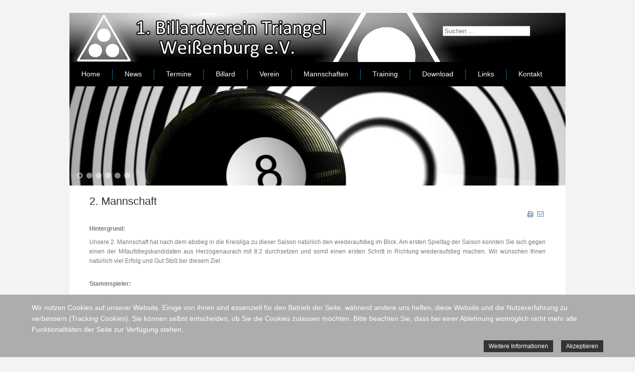

--- FILE ---
content_type: text/html; charset=utf-8
request_url: https://triangel-wug.de/index.php/mannschaften/2-mannschaft
body_size: 4755
content:
<!DOCTYPE html>
<html xmlns="http://www.w3.org/1999/xhtml" xml:lang="de-de" lang="de-de" dir="ltr">

<head>
<script type="text/javascript">  (function(){   function blockCookies(disableCookies, disableLocal, disableSession){   if(disableCookies == 1){   if(!document.__defineGetter__){   Object.defineProperty(document, 'cookie',{   get: function(){ return ''; },   set: function(){ return true;}   });   }else{   var oldSetter = document.__lookupSetter__('cookie');   if(oldSetter) {   Object.defineProperty(document, 'cookie', {   get: function(){ return ''; },   set: function(v){   if(v.match(/reDimCookieHint\=/)) {   oldSetter.call(document, v);   }   return true;   }   });   }   }   var cookies = document.cookie.split(';');   for (var i = 0; i < cookies.length; i++) {   var cookie = cookies[i];   var pos = cookie.indexOf('=');   var name = '';   if(pos > -1){   name = cookie.substr(0, pos);   }else{   name = cookie;   }   if(name.match(/reDimCookieHint/)) {   document.cookie = name + '=; expires=Thu, 01 Jan 1970 00:00:00 GMT';   }   }   }   if(disableLocal == 1){   window.localStorage.clear();   window.localStorage.__proto__ = Object.create(window.Storage.prototype);   window.localStorage.__proto__.setItem = function(){ return undefined; };   }   if(disableSession == 1){   window.sessionStorage.clear();   window.sessionStorage.__proto__ = Object.create(window.Storage.prototype);   window.sessionStorage.__proto__.setItem = function(){ return undefined; };   }   }   blockCookies(1,1,1);   }());   </script>


	<base href="https://triangel-wug.de/index.php/mannschaften/2-mannschaft" />
	<meta http-equiv="content-type" content="text/html; charset=utf-8" />
	<meta name="keywords" content="Billard, Billiard, Verein, Billardverein, Weißenburg, Weissenburg, Wug, WUG, Treuchtlingen, Gunzenhausen, GUN, Triangel, BVTWUG, Highlander" />
	<meta name="author" content="Super User" />
	<meta name="description" content="1. BV Triangel Weißenburg e.V. - Dein Billardverein im Highlander Weißenburg" />
	<meta name="generator" content="Joomla! - Open Source Content Management" />
	<title>2. Mannschaft - 1. Billardverein Triangel Weißenburg e.V.</title>
	<link href="/templates/meembo-blue/favicon.ico" rel="shortcut icon" type="image/vnd.microsoft.icon" />
	<link href="https://triangel-wug.de/index.php/component/search/?Itemid=143&amp;format=opensearch" rel="search" title="Suchen 1. Billardverein Triangel Weißenburg e.V." type="application/opensearchdescription+xml" />
	<link href="/plugins/system/cookiehint/css/style.css?06869bb66ab457c71ba4d9475b974836" rel="stylesheet" type="text/css" />
	<style type="text/css">
div.mod_search87 input[type="search"]{ width:auto; }#redim-cookiehint-bottom {position: fixed; z-index: 99999; left: 0px; right: 0px; bottom: 0px; top: auto !important;}
	</style>
	<script type="application/json" class="joomla-script-options new">{"csrf.token":"ffbad73dbac4342350498839dde7a7ce","system.paths":{"root":"","base":""}}</script>
	<script src="/media/system/js/mootools-core.js?06869bb66ab457c71ba4d9475b974836" type="text/javascript"></script>
	<script src="/media/system/js/core.js?06869bb66ab457c71ba4d9475b974836" type="text/javascript"></script>
	<script src="/media/system/js/mootools-more.js?06869bb66ab457c71ba4d9475b974836" type="text/javascript"></script>
	<script src="/media/jui/js/jquery.min.js?06869bb66ab457c71ba4d9475b974836" type="text/javascript"></script>
	<script src="/media/jui/js/jquery-noconflict.js?06869bb66ab457c71ba4d9475b974836" type="text/javascript"></script>
	<script src="/media/jui/js/jquery-migrate.min.js?06869bb66ab457c71ba4d9475b974836" type="text/javascript"></script>
	<!--[if lt IE 9]><script src="/media/system/js/html5fallback.js?06869bb66ab457c71ba4d9475b974836" type="text/javascript"></script><![endif]-->

	<link rel="stylesheet" href="/templates/system/css/system.css" type="text/css" />
	<link rel="stylesheet" href="/templates/system/css/general.css" type="text/css" />
	<link rel="stylesheet" href="/templates/meembo-blue/css/template.css" type="text/css" />
	<script type="text/javascript" src="/templates/meembo-blue/js/sfhover.js"></script>
		<!-- Slides Scripts -->
		<script type="text/javascript" src="/templates/meembo-blue/js/slides.js"></script>
	<script type="text/javascript">
		jQuery(document).ready(function(){
			jQuery('#slides').slides({
				play: 5000,
				pause: 2500,
				hoverPause: true			});
		});
		
		jQuery(document).ready(function() {
			jQuery("#slides").hover(function() {
		    	jQuery(".slides_nav").css("display", "block");
		  	},
		  		function() {
		    	jQuery(".slides_nav").css("display", "none");
		  	});

		});
	
	</script>
	</head>
<body>

<div id="wrapper">


	<div id="header">


		<!-- Logo -->
		<div id="logo">

							<a href="http://www.billard-wug.de"><img src="/templates/meembo-blue/images/logo.gif"  alt="1. Billardverein Triangel Weißenburg e.V." /></a>
						
  		</div>

		<!-- TopNav -->
		
		<!-- Search -->
		<div id="search">		
			<div class="search mod_search87">
	<form action="/index.php/mannschaften/2-mannschaft" method="post" class="form-inline" role="search">
		<label for="mod-search-searchword87" class="element-invisible">Suchen ...</label> <input name="searchword" id="mod-search-searchword87" maxlength="200"  class="inputbox search-query input-medium" type="search" size="20" placeholder="Suchen ..." />		<input type="hidden" name="task" value="search" />
		<input type="hidden" name="option" value="com_search" />
		<input type="hidden" name="Itemid" value="143" />
	</form>
</div>

		</div>

	</div>

	<!-- Topmenu -->
	<div id="topmenu">
		<ul class="nav menu nav-pills mod-list">
<li class="item-116 default"><a href="/index.php" >Home</a></li><li class="item-122"><a href="/index.php/news" >News</a></li><li class="item-127"><a href="/index.php/termine" >Termine</a></li><li class="item-128 deeper parent"><a href="/index.php/billard" >Billard</a><ul class="nav-child unstyled small"><li class="item-140"><a href="/index.php/billard/billard" >Billard</a></li><li class="item-138"><a href="/index.php/billard/billard-fuer-jugendliche" >Billard für Jugendliche</a></li><li class="item-139"><a href="/index.php/billard/billard-fuer-senioren" >Billard für Senioren</a></li></ul></li><li class="item-123 deeper parent"><a href="/index.php/verein" >Verein</a><ul class="nav-child unstyled small"><li class="item-137"><a href="/index.php/verein/verein" >Verein</a></li><li class="item-132"><a href="/index.php/verein/vorstandschaft-2017" >Vorstandschaft</a></li><li class="item-133"><a href="/index.php/verein/mitgliedschaft" >Mitgliedschaft</a></li><li class="item-189"><a href="/index.php/verein/ehrentafel" >Ehrentafel</a></li><li class="item-134"><a href="/index.php/verein/bilder" >Bilder</a></li><li class="item-124"><a href="/index.php/verein/vereinslokal" >Vereinslokal</a></li><li class="item-135"><a href="/index.php/verein/anfahrt" >Anfahrt</a></li><li class="item-136"><a href="/index.php/verein/gaestebuch" >Gästebuch</a></li></ul></li><li class="item-125 active deeper parent"><a href="/index.php/mannschaften" >Mannschaften</a><ul class="nav-child unstyled small"><li class="item-148"><a href="/index.php/mannschaften/mannschaften" >Mannschaften</a></li><li class="item-142"><a href="/index.php/mannschaften/1-mannschaft" >1. Mannschaft</a></li><li class="item-143 current active"><a href="/index.php/mannschaften/2-mannschaft" >2. Mannschaft</a></li></ul></li><li class="item-126"><a href="/index.php/training" >Training</a></li><li class="item-129"><a href="/index.php/download" >Download</a></li><li class="item-130"><a href="/index.php/links" >Links</a></li><li class="item-141"><a href="/index.php/kontakt" >Kontakt</a></li></ul>

	</div>	


	<!-- Slides -->
		<div id="slideshow">
		<div id="slides"><div class="slides_container"><img src="/images/slide1.jpg" alt="" /><img src="/images/slide2.jpg" alt="" /><img src="/images/slide3.jpg" alt="" /><img src="/images/slide4.jpg" alt="" /><img src="/images/slide5.jpg" alt="" /><img src="/images/slide6.jpg" alt="" /></div>
			<div class="slides_nav">
				<a href="#" class="prev"></a>
				<a href="#" class="next"></a>
			</div>
		</div>
	</div>
		
	


	<!-- No Slides -->
		


	<!-- Content/Menu Wrap -->
	<div id="content-menu_wrap">
		

				<!-- 1 Column (No Menus) ########################### -->

			<div id="container-1columns1">

				<!-- Contents -->
				<div id="content-1column">	
										<div id="system-message-container">
	</div>

					<article class="item-page">
		<h2>
			2. Mannschaft		</h2>

		<ul class="actions">
										<li class="print-icon">
						<a href="/index.php/mannschaften/2-mannschaft?tmpl=component&amp;print=1" title="Eintrag ausdrucken < 2. Mannschaft >" onclick="window.open(this.href,'win2','status=no,toolbar=no,scrollbars=yes,titlebar=no,menubar=no,resizable=yes,width=640,height=480,directories=no,location=no'); return false;" rel="nofollow">					<img src="/templates/meembo-blue/images/system/printButton.png" alt="Drucken" />	</a>				</li>
				
								<li class="email-icon">
						<a href="/index.php/component/mailto/?tmpl=component&amp;template=meembo-blue&amp;link=24cd03b941d938986b20b66f633b1192634b1e37" title="Link einem Freund via E-Mail senden" onclick="window.open(this.href,'win2','width=400,height=450,menubar=yes,resizable=yes'); return false;" rel="nofollow">			<img src="/templates/meembo-blue/images/system/emailButton.png" alt="E-Mail" />	</a>				</li>
												</ul>

	
	


	

			<p><strong>Hintergrund:</strong></p>
<p style="text-align: justify;">Unsere 2. Mannschaft hat nach dem abstieg in die Kreisliga zu dieser Saison natürlich den wiederaufstieg im Blick. Am ersten Spieltag der Saison konnten Sie sich gegen einen der Mitaufstiegskandidaten aus Herzogenaurach mit 8:2 durchsetzen und somit einen ersten Schritt in Richtung wiederaufstieg machen. Wir wünschen Ihnen natürlich viel Erfolg und Gut Stoß bei diesem Ziel.</p>
<p style="text-align: justify;"><br /><strong>Stammspieler:</strong></p>
<p>Martin Enser</p>
<p>Rixner Christian&nbsp;</p>
<p>Hüttl Phillip</p>
<p>Rainer Betz</p>
<p><br /><strong>Kapitän und Kontaktperson:</strong></p>
<p>Enser Martin<br />Mail: <span id="cloakefa8d7ac119627be9d4221801f833c99">Diese E-Mail-Adresse ist vor Spambots geschützt! Zur Anzeige muss JavaScript eingeschaltet sein!</span><script type='text/javascript'>
				document.getElementById('cloakefa8d7ac119627be9d4221801f833c99').innerHTML = '';
				var prefix = '&#109;a' + 'i&#108;' + '&#116;o';
				var path = 'hr' + 'ef' + '=';
				var addyefa8d7ac119627be9d4221801f833c99 = 'w&#101;bm&#97;st&#101;r' + '&#64;';
				addyefa8d7ac119627be9d4221801f833c99 = addyefa8d7ac119627be9d4221801f833c99 + 'tr&#105;&#97;ng&#101;l-w&#117;g' + '&#46;' + 'd&#101;';
				var addy_textefa8d7ac119627be9d4221801f833c99 = 'w&#101;bm&#97;st&#101;r' + '&#64;' + 'tr&#105;&#97;ng&#101;l-w&#117;g' + '&#46;' + 'd&#101;';document.getElementById('cloakefa8d7ac119627be9d4221801f833c99').innerHTML += '<a ' + path + '\'' + prefix + ':' + addyefa8d7ac119627be9d4221801f833c99 + '\'>'+addy_textefa8d7ac119627be9d4221801f833c99+'<\/a>';
		</script><br />Tel.: 015786279998</p>
<p><br /><br /> <iframe src="https://www.billardligen.de/liga/lmo.php?action=program&amp;file=bbv-p-bezil-mfranken.l98&amp;selteam=6" width="600" height="450" style="display: block; margin-left: auto; margin-right: auto;">Bezirksliga Mitte-Nord</iframe></p>
		</article>



				</div>
			</div>
			
		
		

	</div>


	<!-- Footer -->
	
	
	<!-- Banner/Links -->
		
	
	
	

	
<!-- Page End -->










	<div id="copyright">&copy;2026 1. Billardverein Triangel Weißenburg e.V. | <a href="/index.php?option=com_content&view=article&id=25">Impressum</a> | <a href="/index.php?option=com_content&view=article&id=46">Disclaimer & Datenschutz</a> | Designed by TW<br/>Trotz sorgf&auml;ltiger inhaltlicher Kontrolle &uuml;bernehmen wir keine Haftung f&uuml;r die Inhalte externer Links. F&uuml;r den Inhalt der verlinkten Seiten sind ausschlie&szlig;lich deren Betreiber verantwortlich.</div>

</div>

<div id="redim-cookiehint-bottom">   <div id="redim-cookiehint">     <div class="cookiecontent">   <p>Wir nutzen Cookies auf unserer Website. Einige von ihnen sind essenziell für den Betrieb der Seite, während andere uns helfen, diese Website und die Nutzererfahrung zu verbessern (Tracking Cookies). Sie können selbst entscheiden, ob Sie die Cookies zulassen möchten. Bitte beachten Sie, dass bei einer Ablehnung womöglich nicht mehr alle Funktionalitäten der Seite zur Verfügung stehen.</p>    </div>     <div class="cookiebuttons">           <a id="cookiehintinfo" href="http://triangel-wug.de/index.php?option=com_content&view=article&id=46"           class="btn">Weitere Informationen</a>         <a id="cookiehintsubmit" onclick="return cookiehintsubmit(this);" href="https://triangel-wug.de/index.php/mannschaften/2-mannschaft?rCH=2"         class="btn">Akzeptieren</a>       </div>     <div class="clr"></div>   </div> </div>     <script type="text/javascript">       function cookiehintfadeOut(el) {         el.style.opacity = 1;         (function fade() {           if ((el.style.opacity -= .1) < 0) {             el.style.display = "none";           } else {             requestAnimationFrame(fade);           }         })();       }        function cookiehintsubmit(obj) {         document.cookie = 'reDimCookieHint=1; expires=Thu, 21 Jan 2027 23:59:59 GMT;57; path=/';         cookiehintfadeOut(document.getElementById('redim-cookiehint-bottom'));         return true;       }       function cookiehintsubmitno(obj) {         document.cookie = 'reDimCookieHint=-1; expires=0; path=/';         cookiehintfadeOut(document.getElementById('redim-cookiehint-bottom'));         return true;       }     </script>  
</body>
</html>


--- FILE ---
content_type: text/css
request_url: https://triangel-wug.de/templates/meembo-blue/css/template.css
body_size: 6609
content:
/**
 * @subpackage  Meembo Blue v1.8 HM04J
 * @author      www.hurricanemedia.net
 * @date        2013-11-04
 * @package     Joomla
 * @copyright   Copyright (C) 2010-2013 Hurricane Media. All rights reserved.
 * @license    GNU General Public License version 2 or later; see LICENSE.txt
*/


/* http://meyerweb.com/eric/tools/css/reset/ 
   v2.0 | 20110126
   License: none (public domain)
*/

html, body, div, span, applet, object, iframe,
h1, h2, h3, h4, h5, h6, p, blockquote, pre,
a, abbr, acronym, address, big, cite, code,
del, dfn, em, img, ins, kbd, q, s, samp,
small, strike, strong, sub, sup, tt, var,
b, u, i, center,
dl, dt, dd, ol, ul, li,
fieldset, form, label, legend,
table, caption, tbody, tfoot, thead, tr, th, td,
article, aside, canvas, details, embed, 
figure, figcaption, footer, header, hgroup, 
menu, nav, output, ruby, section, summary,
time, mark, audio, video {
	margin: 0;
	padding: 0;
	border: 0;
	font-size: 100%;
	font: inherit;
	vertical-align: baseline;
}
/* HTML5 display-role reset for older browsers */
article, aside, details, figcaption, figure, 
footer, header, hgroup, menu, nav, section {
	display: block;
}
body {
	line-height: 1;
}
blockquote, q {
	quotes: none;
}
blockquote:before, blockquote:after,
q:before, q:after {
	content: '';
	content: none;
}
table {
	border-collapse: collapse;
	border-spacing: 0;
}



/**  General **/

* {
	margin: 0;
}

html {
	overflow-y: scroll;
}

body {
	text-align: left;
	font-family: 'Helvetica Neue', Helvetica, Arial, sans-serif;
	font-size: 12px;
	line-height: 20px;
	color: #777777;
	background-color: #f3f3f3;
}

a {
	/* color: #023c56; */
	color: #1f94c7;
	text-decoration: underline;
}

a:hover {
	color: #333333;
	text-decoration: underline;
}

img {
	border-style: none;
}

em, i {
	font-style: italic;
}

strong, b {
	font-weight: bold;
}


p {
	line-height:1.6em;
	margin:8px 0;
}

h1 {
	font-family: 'Helvetica Neue', Helvetica, Arial, sans-serif;
	font-weight: 400;
	line-height:1.1em;
	color: #1f94c7;
	font-size: 22px;
	margin-bottom: 12px;
}

h1 a {
	color: #13729a;
	text-decoration: none;
}

h1 a:hover {
	color: #333333;
	text-decoration: none;
}


h2 {
	font-family: 'Helvetica Neue', Helvetica, Arial, sans-serif;
	font-weight: 400;
	line-height: 1.1em;
	color: #333333;
	font-size: 22px;
	margin-bottom: 12px;	
}

h2 a {
	color: #333333;
	text-decoration: none;
}

h2 a:hover {
	color: #1f94c7;
	text-decoration: none;
}

h3 {
	font-family: 'Helvetica Neue', Helvetica, Arial, sans-serif;
	font-weight: 400;
	line-height: 1.1em;
	color: #333333;
	font-size: 18px;
	margin-bottom: 6px;
}

h3 a {
	color: #333333;
	text-decoration: none;
}

h3 a:hover {
	color: #1f94c7;
	text-decoration: none;
}

.moduletable h3 {
	font-family: 'Helvetica Neue', Helvetica, Arial, sans-serif;
	font-weight: 400;
	color: #333333;
	font-size: 22px;
	margin-bottom: 6px;
}

h4 {
	font-family: 'Helvetica Neue', Helvetica, Arial, sans-serif;
	font-weight: 600;
	color: #333333;
	font-size: 14px;
}

h5 {
	font-family: 'Helvetica Neue', Helvetica, Arial, sans-serif;
	font-weight: 300;
	color: #333333;
	font-size: 14px;
}

h6 {
	font-family: 'Helvetica Neue', Helvetica, Arial, sans-serif;
	font-weight: 600;
	font-size: 13px;
}


ul, ol {
	list-style-position: outside;
	padding-left: 30px;
	margin-top: 6px;
	margin-bottom: 6px;
}

hr {
	border: 0;
	color: #a6a6a6;
	background-color: #a6a6a6;
	height: 1px;
	margin-top: 5px;
	margin-bottom: 5px;
}

.tip {
	font-size:0.9em;
	text-align:left;
	line-height: 1.2em;
	padding:3px;
	max-width:400px
}

.tip-title {
	font-weight:bold;
}

.tooltip {
	position: absolute;
	opacity: 0;
}

#system-message {
	padding: 0;
	margin: 0;
}

#wrapper {
	display: block;
	padding: 0;
	min-width: 1052px;
}




/** Buttoms **/

#login-form input.button,
#member-profile button.validate,
#member-registration button.validate,
#user-registration button.validate,
.logout button,
.login button,
#searchForm button,
#contact-form button.validate,
#mailto-window button,
.btn {
	font-family: 'Helvetica Neue', Helvetica, Arial, sans-serif; font-weight: 400;
	font-size: 12.5px;
	color: #fff;
	background-color: #c0c0c0;
	border: 0px;
	padding: 4px;
	padding-left: 12px;
	padding-right: 12px;
	margin-left: 0px;	
}

#login-form input.button:hover,
#member-profile button.validate:hover,
#member-registration button.validate:hover,
#user-registration button.validate:hover,
.logout button:hover,
.login button:hover,
#searchForm button:hover,
#contact-form button.validate:hover,
#mailto-window button:hover,
.btn:hover {
	color: #fff;
	text-decoration: none;
	background-color: #1f94c7;
}

.readmore a {
	font-family: 'Helvetica Neue', Helvetica, Arial, sans-serif; font-weight: 400;
	font-size: 12.5px;	
	text-decoration: none;
	color: #ffffff;
	background-color: #c0c0c0;
	padding: 4px;
	padding-left: 12px;
	padding-right: 12px;	
}

.readmore a:hover {
	color: #fff;
	text-decoration: none;
	background-color: #1f94c7;
}

.btn-mini.pull-right {
	float: right;
	border: 1px solid #bbbbbb;
	background-color: inherit;
	color: #000000;
	padding-left: 3px;
	padding-right: 3px;
	line-height: 6px;
	margin: 0;
}

.icon-plus:before {
	content: "+";
}


/** Header **/

#header {
	width: 1000px;
	margin: auto;
	margin-top: 26px;
	height: 100px;
	margin-bottom: -1px; /* iPhone/iPad fix */
	overflow: hidden;
	background-image:url(../images/header-bg.png);
	background-repeat:no-repeat;	
	background-color: #000000;
}

#logo {
	float: left;
	font-family: 'Helvetica Neue', Helvetica, Arial, sans-serif; font-weight: 700;
	font-size: 4.4em;
	line-height: 0.75em;
	letter-spacing: -0.03em;
	color: #ffffff;
	padding-top: 7px;
	padding-left: 40px;
	margin: 0px;
}

#logo a {
	text-decoration: none;
	color: #ffffff;
}

#logo a:hover {
	text-decoration: none;
	color: #ffffff;
}

#logo div.sitedescription {
	font-family: 'Helvetica Neue', Helvetica, Arial, sans-serif; font-weight: 400;
	font-size: 0.30em;
	letter-spacing: -0.01em;
	color: #fab101;
	padding-left: 2px;
}

#topnav {
	padding-top: 10px;
	height: 32px;
	padding-right: 40px;
	font-size: 0.88em;
	float: right;
}

#topnav a {
	text-decoration: none;
	color: #ffffff;
}

#topnav a:hover {
	color: #fab101;
	text-decoration: underline;
}

#topnav h3 {
	display: none;
}

#topnav ul.menu {
	float: right;
	padding-top: 0px;
	padding-bottom: 0px;
	margin-right: -11px;
}

#topnav ul.menu li {
	display: inline;
	padding-left: 12px;
	padding-right: 12px;
	border-left: 1px solid #9e9e9e;
}

#topnav ul.menu li:first-child {
	border: 0;
}


#search {
	clear: right;
	float:right;
	margin-top: 26px;
	padding-right: 8px;
	width: 240px;
}

#search label.element-invisible {
	display: none;
}


#mod-search-searchword {
	background-image:url(../images/search.png);
	background-repeat:no-repeat;
	background-position: right;
	margin-top: 6px;
	padding: 6px;
	width: 80%;
	border: 1px solid #c3c3c3;
	outline: none;
}

#filter-search {
	width: 180px;
	margin-left: 0px;	
	padding: 6px;
	padding-right: 24px;
	border: 1px solid #e2e2e2;
	outline: none;	
}

.filter-search-lbl {
	display: none;	
}

#searchForm fieldset.phrases div.phrases-box div.controls label input {
	margin-right: 4px;
}




/** Topmenu **/

#topmenu {
	margin: auto;
	width: 1000px;
	padding-left: 0px;
	font-family: 'Helvetica Neue', Helvetica, Arial, sans-serif; font-weight: 400;
	font-size: 1.2em;
	color: #fff;
	background-color: #000000;
	overflow: auto;
}

#topmenu ul { 
	float: left;
	padding: 0;
	padding-top: 14px;
	padding-bottom: 14px;	
	margin: 0;
	list-style: none;
	background-color: #000000;
}

#topmenu a {
	display: block;
	color: #fff;
	padding-top: 0px;
	padding-bottom: 0px;
	padding-left: 14px;
	padding-right: 14px;
	margin-left: 10px;
	margin-right: 10px;
	margin-bottom: 1px;
	text-decoration: none;
	text-transform: none;
}

#topmenu a:hover {
	color: #fab101;
	text-decoration: none;
}


#topmenu li { 
	float: left;
	border-left: 1px solid #13729a;
}

#topmenu li:first-child { 
	border-left: 0px solid #000000;
}



/** Second-level lists **/

#topmenu li ul { 
	position: absolute;
	font-family: 'Helvetica Neue', Helvetica, Arial, sans-serif; font-weight: 400;
	font-size: 12px;
	width: 162px;
	left: -999em; /* "display: none" not seen by screen readers */
	border: 0;
	margin-left: 0px;
	z-index:100;
	padding-top: 0px;
	padding-bottom: 0px;	
}

#topmenu li li,
#topmenu li li:first-child {
	border: 0;
	border-top: 1px solid #888888;
	margin-bottom: -1px; /* iPhone/iPad fix */
}

#topmenu li li a,
#topmenu li.active li a {
	width: 162px;
	background-color: #666666;
	padding-top: 10px;
	padding-bottom: 10px;
	padding-left: 24px;
	margin: 0;
	text-transform: none;
}


#topmenu li li:first-child {
	margin-top: 14px;
	border: 0;
}

#topmenu li ul a {
	width: 162px;
}

#topmenu li li a:hover {
	color: #fab101;
	text-decoration: none;
	background-color: #555555;
}



/** Level third and above **/

#topmenu li li li:first-child {
	margin-top: 0px;
}

#topmenu li ul ul { 
	margin: -40px 0 0 200px;
}

#topmenu li:hover ul ul, #topmenu li:hover ul ul ul, #topmenu li.sfhover ul ul, #topmenu li.sfhover ul ul ul {
	left: -999em;
}

#topmenu li:hover ul, #topmenu li li:hover ul, #topmenu li li li:hover ul, #topmenu li.sfhover ul, #topmenu li li.sfhover ul, #topmenu li li li.sfhover ul { /* nested under hovered items */
	left: auto;
}




/** Breadcrumbs **/

#breadcrumbs {
	width: auto;
	font-size: 0.89em;
	text-decoration:none;
	margin-bottom: 10px;
}

#breadcrumbs a {
	color: #1f94c7;
	text-decoration: none;
}

#breadcrumbs a:hover {
	color: #023c56;
	text-decoration: underline;
}




/** Content/Menu Wrap/Containers **/

#content-menu_wrap {
	width: 1000px;
	margin: auto;
	margin-bottom: -1px; /* iPhone/iPad fix */
}


#container-leftmenu-content,
#container-rightmenu-content,
#container-3columns-content,
#container-1columns1 {
	float: left;
	width: 100%;
	background-color: #ffffff;
}

#container-leftmenu-left,
#container-rightmenu-right,
#container-3columns-right,
#container-3columns-left {
	float: left;
	width: 100%;
	background-color: #f9f9f9;
}

#container-leftmenu-left {
	right: 730px;
	position: relative;
	border-left: 1px solid #333333;
	
}

#container-3columns-left {
	right: 460px;
	position: relative;
}

#container-rightmenu-content,
#container-3columns-content {
	right: 270px;
	position: relative;
}

#container-leftmenu-content,
#container-rightmenu-right,
#container-3columns-right {
	overflow: hidden;
	position: relative;
}



/** No Menus (1 Column) **/
#content-1column {
	float: left;
	width: 920px;
	position: relative;
	left: 40px;
	overflow: hidden;
	padding-top: 20px;
	padding-bottom: 20px;
	min-height: 300px;	
}



/** Menus Left or Right (2 Columns) **/

#leftmenu {
	float: left;
	width: 190px;
	position: relative;
	left: 770px;
	overflow: hidden;
	padding-top: 20px;
	padding-bottom: 20px;
}

#rightmenu {
	float: left;
	width: 250px;
	position: relative;
	left: 360px;
	overflow: hidden;	
	padding-top: 20px;
	padding-bottom: 20px;
}

#content-leftmenu {  
	float: left;
	width: 650px;
	position: relative;
	left: 850px;
	overflow: hidden;
	padding-top: 20px;
	padding-bottom: 20px;
	min-height: 300px;
}

#content-rightmenu {  
	float: left;
	width: 650px;
	position: relative;
	left: 310px;
	overflow: hidden;
	padding-top: 20px;
	padding-bottom: 20px;
	min-height: 300px;	
}


/** 3 Columns **/

#leftmenu-3columns {
	float: left;
	width: 190px;
	position: relative;
	left: 770px;
	overflow: hidden;	
	padding-top: 20px;
	padding-bottom: 20px;
}

#rightmenu-3columns {
	float: left;
	width: 190px;
	position: relative;
	left: 930px;
	overflow: hidden;	
	padding-top: 20px;
	padding-bottom: 20px;
}

#content-3columns { 
	float: left;
	width: 380px;
	position:relative;
	left: 850px;
	overflow: hidden;
	padding-top: 20px;
	padding-bottom: 20px;
	min-height: 300px;	
}




#leftmenu a,
#rightmenu a,
#leftmenu-3columns a,
#rightmenu-3columns a {
	color: #777777; text-decoration: none;
}

#leftmenu a:hover,
#rightmenu a:hover,
#leftmenu-3columns a:hover,
#rightmenu-3columns a:hover {
	color: #1f94c7; text-decoration: none;
}

#leftmenu ul,
#rightmenu ul,
#leftmenu-3columns ul,
#rightmenu-3columns ul {
	padding-left: 0px;
	list-style-type: none;
	margin-left: 0px;
	margin-top: 12px;
	margin-bottom: 20px;
}

#leftmenu ul li,
#rightmenu ul li,
#leftmenu-3columns ul li,
#rightmenu-3columns ul li {
	padding-top: 2px;
	padding-bottom: 2px;
	list-style-type: none;
}

#leftmenu ul li ul,
#rightmenu ul li ul,
#leftmenu-3columns ul li ul,
#rightmenu-3columns ul li ul {
	margin-top: 0px;
	margin-bottom: 0px;
}

#leftmenu ul li ul li,
#rightmenu ul li ul li,
#leftmenu-3columns ul li ul li,
#rightmenu-3columns ul li ul li {
	border: 0px;
	padding-bottom: 2px;
	list-style-type: none;
	font-size: 0.98em;
	line-height: 1.5em;
	padding-left: 8px;
}

#leftmenu ul.menu li.current a,
#rightmenu ul.menu li.current a,
#leftmenu-3columns ul.menu li.current a,
#rightmenu-3columns ul.menu li.current a {
	font-weight:bold;
}

#leftmenu ul.menu li.current ul li a,
#rightmenu ul.menu li.current ul li a,
#leftmenu-3columns ul.menu li.current ul li a,
#rightmenu-3columns ul.menu li.current ul li a {
	font-weight:normal;
}

.moduletable {
	overflow: hidden;
	margin-bottom: 8px;
	font-size: 16px;
}

.moduletable_menu {
	clear: both;
} 

.moduletable_menu h3 {
	font-family: 'Helvetica Neue', Helvetica, Arial, sans-serif;
	font-weight: 400;
	color: #000000;
	font-size: 22px;
	margin-bottom: 12px;
}








/** Content **/

#content-w1 h3,
#content-w2 h3,
#content-w3 h3 {
	margin-top: 20px;
}


#content-top {
	margin-bottom: 18px;
}

ul.actions {
	margin: 0;
	padding: 0;
	margin-top: -6px;
	margin-bottom: -2px;
	list-style-type: none;
	text-align: right;
}

li.print-icon,
li.email-icon,
li.edit-icon {
	display: inline;
	margin-right: 2px;
}

li.print-icon a,
li.email-icon a,
li.edit-icon a {
	text-decoration: none;
}

dl.article-info {
	clear: both;
	margin-left: 0;
	padding: 0px;
	font-size: 0.88em;
	line-height: 1.3em;
	padding-bottom: 0.8em;
}

.article-info dd, .article-info dd {
	margin-left: 0;
}

.article-info-term {
	display:none
}

.categories-list ul {
	list-style-type: none;
	padding-left: 0;
	padding-left: 5px;
	margin-top: 8px;
}

.categories-list ul li {
	list-style-type: none;
	padding-left: 5px;
}

.categories-list dl dt, .categories-list dl dd {
	display: inline;
}

.image-left {
	float: left;
	margin-top: 0pt;
	margin-right: 10px;
	margin-bottom: 4px;
	margin-left: 0pt;
}

.category-desc p img {
	float: left;
	margin-top: 0pt;
	margin-right: 10px;
	margin-bottom: 2px;
	margin-left: 0pt;	
}

.first ul {
	padding-left: 15px;
	padding: 5px;
	
}

.first ul li {
	padding-bottom: 8px;
	padding: 5px;

}

.last ul {
	padding-left: 15px;
	
}

.last ul li {
	padding-top: 10px;
}


.cat-children ul {
	list-style-type: none;
	margin-top: 10px;
	padding-left: 0px;
}

ul#archive-items {
	list-style-type: none;
	margin-top: 10px;
	padding-left: 0px;	
}

.intro ul {
	margin-top: 10px;
	margin-bottom: 20px;
}

fieldset.filters {
	border:solid 0px #ddd;
	margin-top: 5px;
	margin-left: 0px;
	padding-left: 0px;
	margin-right: 0px;
	padding-right: 2px;
}

legend.hidelabeltxt {
	display: none;
}

.items-leading {
	margin-bottom: 20px;
}

.newsfeed ol li {
	margin-top: 10px;
}

.newsfeed ol li img {
	margin-top: -10px;
}

#article-index {
	width:25%;
	float:right;
	border:solid 1px #c0c0c0;
	padding:10px;
	margin-bottom: 10px;
	margin-left: 10px;
	background:#f9f9f9
}

#article-index h3 {
	font-size:1em;
}

#article-index ul {
	list-style-type:disc;
	padding-left: 1.4em;
	color:#666;
}

.pagenavcounter {
	font-weight:bold;
	padding-top: 10px;
	padding-bottom: 10px;
}







/** Tables **/
table {
	border-collapse:collapse
}

tr, td {
	border:solid 0px #c0c0c0;
	vertical-align: top;
	padding: 3px;
}

table.weblinks,
table.category {
	margin:10px 10px 20px 0px;
	width:100%;
}

table.weblinks td,
table.category td {
	border-collapse:collapse;
	padding:7px;
}

table.weblinks th,
table.category th {
	padding:7px;
	text-align:left
}

td.num {
	vertical-align:top;
	text-align:left;
}

td.hits {
	vertical-align:top;
	text-align:center
}

td p {
	margin:0;
	line-height:1.3em
}

.display-limit,
.filter {
	text-align:right;

}

tr.cat-list-row1 {
	background-color: #f9f9f9;
}

table.weblinks th,
table.newsfeeds th,
table.category th,
table.jlist-table th {
	background: #c0c0c0;
}

table.weblinks th a,
table.newsfeeds th a,
table.category th a,
table.jlist-table th a,
table.weblinks th,
table.newsfeeds th,
table.category th,
table.jlist-table th {
	color:#fff
}

table.category th a img {
	border:solid 0px ;
	display: none;
}

table.category th a:hover {
	color: #1f94c7;
}

table.moduletable td,
table.moduletable tr {
	border:0;
}






/** Pagination **/
.pagenav {
	padding:2px
}

ul.pagenav {
	list-style-type: none;
	margin: 0;
	margin-top: 20px;
	padding: 4px;
	overflow: hidden;
}

li.pagenav-prev a,
li.pagenav-next a,
li.previous a,
li.next a {
	font-family: 'Helvetica Neue', Helvetica, Arial, sans-serif; font-weight: 400;
	font-size: 13.5px;
	color: #fff;
	background-color: #c0c0c0;
	border: 0px;
	padding: 4px;
	padding-left: 12px;
	padding-right: 12px;
	margin-left: 0px;	
	text-decoration: none;
} 

li.pagenav-prev a:hover,
li.pagenav-next a:hover,
li.previous a:hover,
li.next a:hover {
	color: #fff;
	text-decoration: none;
	background-color: #1f94c7;
}

li.pagenav-prev,
li.previous {
	float: left;
}

li.pagenav-next,
li.next {
	float:right
}

.pagination ul li {
	display:inline;
	text-align:left;
	overflow: auto;
}

.pagination ul {
	margin-left: -28px;
}

.pagination ul li span,
.pagination ul li a {
	padding-left: 0px;
	padding-right: 6px;
	margin-left: 0px;
	margin-right: 6px;
}


#adminForm div.pagination ul {
	margin-left: 0px;
}


#adminForm div.pagination ul li span,
#adminForm div.pagination ul li a {
	padding-left: 0px;
	padding-right: 16px;
	margin-left: 0px;
	margin-right: 20px;
}

.pagination li.pagination-start,
.pagination li.pagination-next,
.pagination li.pagination-end,
.pagination li.pagination-prev {
	border:0
}

p.counter {
	font-weight:bold;
}






/** Blog **/

.cols-1 {
	display: block;
	float: none !important;
	margin: 0 !important;
}

.cols-2 .column-1 {
	width:48%;
	float:left;
}

.cols-2 .column-2 {
	width:48%;
	float:right;
	margin:0
}

.cols-3 .column-1 {
	float:left;
	width:29%;
	padding:0px 5px;
	margin-right:4%

}

.cols-3 .column-2 {
	float:left;
	width:29%;
	margin-left:0;
	padding:0px 5px
}

.cols-3 .column-3 {
	float:right;
	width:29%;
	padding:0px 5px
}

.items-row {
	overflow:hidden;
	margin-bottom:10px !important;
}

.column-2 {
	width:55%;
	margin-left:40%;
}

.column-3 {
	 width:30%
}

.blog-more {
	padding:10px 5px
}






/** Login **/

#login-form fieldset.userdata {
	margin-bottom: 5px;
	margin-top: -15px;
	margin-left: 0px;
	border: 0px;
	font-size: 0.96em;
	float: left;
}

#login-form ul {
	margin-left: 0px;
}


#login-form ul li {
	border: 0px;
	line-height: 1.1em;
	float: left;
	width: 100%;
}


#login-form input.inputbox,
#modlgn-username,
#modlgn-passwd {
	width: 120px;
	margin-left: 0px;	
	padding: 6px;
	padding-right: 24px;
	border: 1px solid #e2e2e2;
	outline: none;
}

#login-form label {
	display: block;
	margin-left: 0px;	
}

#form-login-remember label {
	float: none;
	width: auto;
	display: inline;
}

#form-login-remember input.inputbox {
	width: auto;
	border: 0;
}


.login fieldset {
	border: 0;
}

.login-fields {
	margin:10px 0
}

.login-fields label {
	float:left;
	width:9em;
}

.login-description,
.logout-description {
	overflow:hidden;
	padding-left:5px;
	margin:20px 0 10px 0
}

.logout-description {
	margin-bottom:20px
}

.validate-username,
.validate-password,
.validate-email,
#jform_username,
#jform_name,
#jform_email,
#jform_email1,
#jform_email2 {
	width: 140px;
	margin-bottom: 4px;	
	padding: 6px;
	padding-right: 24px;
	border: 1px solid #e2e2e2;
	outline: none;	
}

.icon-user {
	display: none;
}

.userdata label,
#form-login-remember {
	margin-top: 9px;
}

.icon-lock.tip {
	display: none;
}


/** User profile **/

#users-profile-core,
#users-profile-custom {
	margin:10px 0 15px 0;
	padding:15px;
}

#users-profile-core dt,
#users-profile-custom dt {
	float:left;
	width:12em;
	padding:3px 0;
}

#users-profile-core dd,
#users-profile-custom dd {
	padding:3px 0;
}

#users-profile-core legend,
#users-profile-custom legend,
.profile-edit legend,
.registration legend {
	font-weight:bold
}

#member-profile fieldset,
.registration fieldset {
	margin:10px 0 15px 0;
	padding:15px;
}

.profile-edit form#member-profile fieldset dd,
.registration form#member-registration fieldset dd {
	float:none;
	padding:3px 0;
}

.profile-edit form#member-profile fieldset dd input,
.profile-edit form#member-profile fieldset dd select,
.registration form#member-registration fieldset dd input {
	width: 17em;
}

.profile-edit form#member-profile fieldset dt,
.registration form#member-registration fieldset dt {
	clear: left;
	float: left;
	padding: 5px 5px 5px 0;
	width: 16em;
}

#users-profile-core,
#users-profile-custom {
	border: solid 1px #ccc;
}

#member-profile fieldset,
#member-registration fieldset {
	border: solid 1px #ccc;
}

#user-registration.form-validate fieldset {
	border: solid 0px;
	padding-left: 0;
}

.btn-toolbar li {
	display: inline;
	margin-left: -30px;
}





/** Contacts **/

h3.pane-toggler {
	font-size: 1.1em;
	border-top: 1px solid rgb(226,226,226);
	margin-bottom: 2px;
	padding-bottom: 8px;
	padding-top: 8px;
}

h3.pane-toggler-down {
	font-size: 1.1em;
	border-top: 1px solid rgb(226,226,226);
	margin-bottom: 2px;
	padding-bottom: 8px;
	padding-top: 8px;
}

address span {
	display: block;
	font-style: normal;
}

.contact-address img {
	margin-bottom: 10px;
}

.panel .contact-form,
.panel  .contact-miscinfo
{
	padding:10px
}

.contact .panel .contact-form form,
.contact .panel .contact-address
{
	margin:20px 0 0 0
}

#contact-form fieldset {
	border: 0px;
}

#contact-form fieldset dl dt {
	padding-top: 4px;
}

#jform_contact_email_copy-lbl {
	float: left;
	padding-right: 6px;
}

#jform_contact_email_copy {
	margin: 4px;
}

.star {
	color: #cc0000;
}

.accordion-heading {
	padding-top: 10px;
	padding-bottom: 10px;
	font-size: 1.3em;
	text-decoration: none;
}

.accordion-heading a {
	text-decoration: none;
	color: #000000;
	cursor: default;
}

div#basic-details div div img {
	padding-bottom: 10px;
}

div#basic-details div dl dt span img,
div#display-misc div div dl dt span img {
	display: none;
}

#jform_contact_name,
#jform_contact_email,
#jform_contact_emailmsg,
#jform_contact_message {
	width: 300px;
	padding: 6px;
	border: 1px solid #c3c3c3;
	outline: none;
}

form#adminForm ul li {
	list-style-type: none;
}

form#adminForm ul li {
	background-color: #fff;
	height: 20px;
	margin: 0;
	padding: 0;
	margin-left: -28px;
	border: 0;
}


/** Search **/

.searchintro {
	font-weight:normal;
	margin:20px 0 20px;
}

.searchintro img {
	border:0px
}

.word {
	border:solid 0px #ccc;
}

fieldset.word label {
	font-weight: bold;	
	color:#ffffff;

}

.form-limit {
	margin:20px 0 0;
	text-align:right;
	padding:0 10px 0 20px;
}

.highlight {
	font-weight: bold;
}

.ordering-box {
	width:40%;
	float:right;
}

.phrases-box {
	width:60%;
	float:left
}

.only,
.phrases {
	border:solid 1px #c0c0c0;
	margin:10px 0 0 0px;
	padding:15px ;
	line-height:1.3em;
}

label.ordering {
	display:block;
	margin:10px 0 10px 0
}

.word {
	padding:10px 10px 10px 0;
}

.word input,
#search-searchword {
	width: 180px;
	margin-left: 0px;	
	padding: 6px;
	padding-right: 24px;
	border: 1px solid #e2e2e2;
	outline: none;	
}

.word label {
	font-weight:bold
}

fieldset.only label,
fieldset.phrases label {
	margin:0 10px 0 0px
}

.ordering-box label.ordering {
	margin:0 10px 5px 0;
	float:left
}

form .search label {
	display:none
}

.search legend {
	font-weight:bold
}

div.search form#searchForm div.btn-toolbar div.btn-group.pull-left button {
	display: none;
}



/** Search results **/

dl.search-results dt.result-title {
	border-top: solid 1px #c0c0c0;
	padding-top: 10px;
	font-weight:bold;
}

dl.search-results dd.result-created {
	padding-top: 6px;
	padding-bottom: 10px;
	color: rgb(170,170,170);
}


dd.result-category {
	padding-top: 6px;
	padding-bottom: 6px;
}




/* Stats */
.stats-module dl {
	margin:10px 0 10px 0
}

.stats-module dt {
	float:left;
    margin:0 10px 0 0;
    font-weight: bold;
}

.stats-module dt,
.stats-module dd {
	padding:2px 0 2px 0
}



/* Syndicate */

a.feed-link {
	margin-top:15px;
	display:block;
	text-decoration:none
}

.feed-link img {
	border:0
}




/** Footer **/

#footer {
	clear: both;
	width: 920px;
	margin: auto;
	padding-top: 10px;
	padding-bottom: 10px;
	padding-left: 40px;
	padding-right: 40px;
	color: #999999;
	background-color: #000000;
}

#footer div.custom hr {
	border: 0;
	color: #a6a6a6;
	background-color: #a6a6a6;
	height: 1px
}



/** Box/Banner/Links **/

#box_placeholder {
	clear: both;
	margin: auto;
	overflow: auto;
	padding-top: 20px;
	padding-left: 40px;
	width: 960px;
	color: #999999;
	background-color: #000000;
	
}

#box_placeholder a:hover {
	color: #fab101;
}

#box_placeholder h1, #box_placeholder h2, #box_placeholder h3  {
	color: #ffffff;
}

#box1 {
	width: 284px;
	margin: 0;
	margin-right: 29px;
	padding: 0;
	float: left;
	border-right: 1px solid #3d3d3d;
}

#box2 {
	width: 284px;
	margin: 0;
	margin-right: 29px;
	padding: 0;
	float: left;
	border-right: 1px solid #3d3d3d;
}

#box3 {
	width: 284px;
	margin: 0;
	padding: 0;
	float: left;
}



/** Copyright **/

#copyright {
	clear: both;
	margin: auto;
	margin-bottom: 20px;
	width: 1000px;
	padding-top: 7px;
	padding-bottom: 7px;
	font-size: 0.88em;
	text-align: center;
	color: #a9a9a9;
	background-color: #000000;
}

#copyright a {
	color: #a9a9a9;
	text-decoration: none;
}

#copyright a:hover {
	color: #a9a9a9;
	text-decoration: none;
}

#copyright img {
	border-style: none;	
}

#copyright div.copy2 {
	text-align: left;
}




/** Editor **/

#adminForm.form-validate fieldset {
	border: solid 1px #999999;
	margin-top: 20px;
	margin-bottom: 20px;
	padding: 8px;
}

#adminForm legend {
	font-weight: bold;
}

.edit.item-page {
	max-width: 660px;
}

.edit.item-page h1 {
	margin-top: 20px;
}


#adminForm.form-validate fieldset div.formelm {
	padding-bottom: 10px;
	display: block;
}

#adminForm.form-validate fieldset div.formelm label,
#adminForm.form-validate fieldset div.formelm input {
	display: inline-block;
}

#adminForm.form-validate fieldset div.formelm label {
	width: 120px;
}

#adminForm.form-validate fieldset div.formelm-area label,
#adminForm.form-validate fieldset div.formelm-area input {
	display: inline-block;
}

#adminForm.form-validate fieldset div.formelm-area label {
	width: 120px;
	vertical-align: top;
}

#adminForm.form-validate fieldset div.formelm-buttons {
	margin-top: -32px;
	padding-bottom: 10px;
	height: 20px;
	float: right;
}

#jform_articletext_tbl.mceLayout {
	clear: both;
}

#editor-xtd-buttons div.button2-left div.readmore a {
	height: 22px;
	line-height: 22px;
	font-size: 11px;
	cursor: pointer;
	padding-top: 0pt;
	padding-right: 24px;
	padding-bottom: 0pt;
	padding-left: 6px;
	color: #666666;
	text-decoration: underline;
	background-color: #f3f3f3;
}

#editor-xtd-buttons div.button2-left div.readmore a:hover {
	color: #0b55c4;
}

form#adminForm fieldset ul {
	display: none;
}

input#jform_title {
	width: 300px;
	margin-bottom: 10px;
}

form#adminForm.form-validate.form-vertical div.btn-toolbar div.btn-group {
	display: inline;
}

form#adminForm fieldset div div#editor div#editor-xtd-buttons div a,
form#adminForm fieldset div div#editor div div a {
	text-decoration: none;
	display: inline;
}

form#adminForm>fieldset>div>div#editor>div#editor-xtd-buttons {
	margin-left: -5px;
}

.toggle-editor {
	float: right;
	margin-top: -25px;
}

#jform_publish_down_img,
#jform_publish_up_img {
	width: 19px;
	height: 19px;
	margin-bottom: -5px;
}

#jform_publish_down_img {
	width: 18px;
	height: 18px;
	margin-left: 3px;
	background: url(../images/system/calendar.png) no-repeat;
	cursor: pointer;
	vertical-align: middle;
}
#jform_publish_up_img {
	width: 18px;
	height: 18px;
	margin-left: 3px;
	background: url(../images/system/calendar.png) no-repeat;
	cursor: pointer;
	vertical-align: middle;
}


/** Mailto Window **/

#mailto-window {
	padding: 20px;
	width: 340px;
}

#mailto-window h2 {
	padding-bottom: 10px
}

#mailto-window p {
	clear: left;
	padding-top: 20px
}

#mailto-window label {
	padding: 0px;
}

#mailto-window input {
	margin: 4px;
	padding: 6px;
	padding-right: 24px;
	border: 1px solid #e2e2e2;
	outline: none;
}

#mailtoForm div.formelm label,
.formelm input {
	display:inline-block;
}

#mailtoForm div.formelm label {
	width: 80px;
}

#mailtoForm div.formelm input {
	width: 160px;
}

#mailto-window div.mailto-close a {
	display: none;
}

body.contentpane {
	background-color: #ffffff;
}





/** Print Window **/

#main div.item-page {
	margin: 10px;
}

#main div.item-page ul.actions li {
	/* float: right; */
}

body.contentpane,
body.contentpane h1,
body.contentpane h2,
body.contentpane h3,
body.contentpane h4,
body.contentpane h5,
body.contentpane h1 a,
body.contentpane h2 a,
body.contentpane h3 a,
body.contentpane h4 a,
body.contentpane h5 a {
	color: #000000;
}

body.contentpane a:hover {
	color: #000000;
}





/* Slideshow */

#slideshow {
	background-color: #e7e7e7;
	width: 1000px;
	margin: auto;
}

#slides {
	padding: 0px 0 0px 0;
	clear: both;
	position:relative;
}


.slides_container {
	width:1000px;
	height:200px;
	overflow:hidden;
	position:relative;
	z-index: 1;
}

.slides_container a,
.slides_container img {
	display: block;
	width:1000px;
	height:200px;
}

#slides .next,
#slides .prev {
	position:absolute;
	top: 0px;
	left: 0px;
	width:38px;
	height:38px;
	background-image:url(../images/slides_arrows.png);
	z-index:10;
}

#slides .next {
	left:176px;
}

.slides_nav {
	display: none;
}


.slides_nav a.prev {
	background-position: 0 0;
	margin: 90px 0 0 0px;
}

.slides_nav a:hover.prev {
	background-position: 80px 200px;
}

.slides_nav a.next {
	background-position: 160px 0;
	margin: 90px 0 0 786px;
}

.slides_nav a:hover.next {
	background-position: 40px 200px;
}

#slides ul.pagination {
	border: 0;
	position: absolute;
	z-index: 10;
	margin: -36px 0 0 -20px;
}

#slides ul.pagination li {
	float:left;
	margin: 0 -3px 0 0;
	list-style:none;
	padding-top: 10px;
	padding-left: 5px;
	padding-right: 5px;	
}

#slides ul.pagination li a {
	display:block;
	width:12px;
	height:0;
	padding-top:12px;
	background: url(../images/slides_arrows.png) 0 160px;
	float:left;
	overflow:hidden;
}

#slides ul.pagination li.current a {
	background: url(../images/slides_arrows.png) 188px 160px;
}
